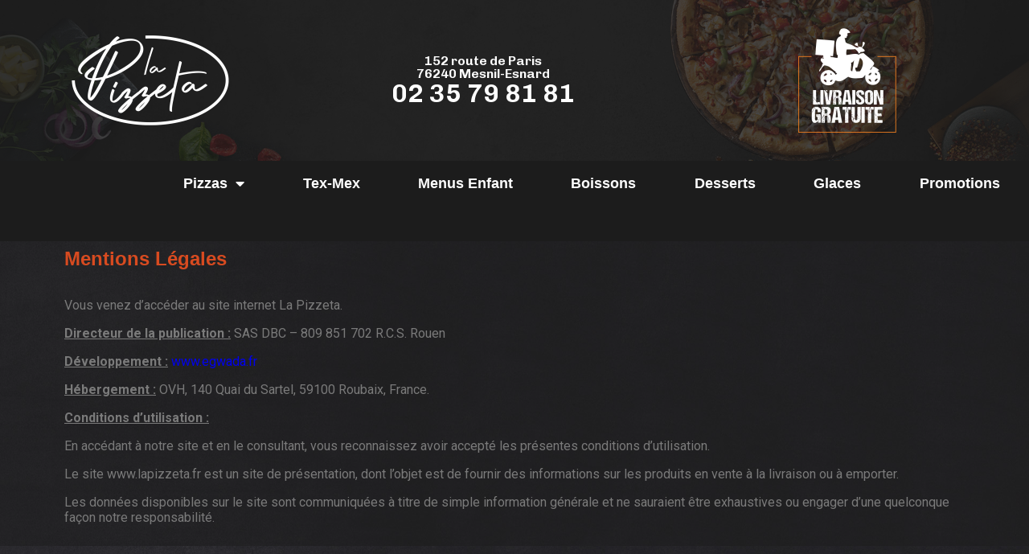

--- FILE ---
content_type: text/html; charset=utf-8
request_url: https://www.lapizzeta.fr/mentions-legales/
body_size: 8166
content:
<!DOCTYPE html>
<html lang="fr-FR">
<head>
	<meta charset="UTF-8">
	<meta name="viewport" content="width=device-width, initial-scale=1.0, viewport-fit=cover">			<title>
			Mentions Legales &#x2d; La Pizzeta &#8211; Mesnil Esnard		</title>
		
<!-- The SEO Framework : par Sybre Waaijer -->
<meta name="robots" content="max-snippet:-1,max-image-preview:standard,max-video-preview:-1">
<meta name="description" content="Vous venez d&rsquo;acc&eacute;der au site internet La Pizzeta. Directeur de la publication : SAS DBC &ndash; 809 851 702 R.C.S. Rouen D&eacute;veloppement : www.egwada.fr H&eacute;bergement&#8230;">
<meta property="og:image" content="/wp-content/uploads/2023/03/cropped-cropped-logowebpizzetaNoir.png">
<meta property="og:image:width" content="512">
<meta property="og:image:height" content="268">
<meta property="og:locale" content="fr_FR">
<meta property="og:type" content="website">
<meta property="og:title" content="Mentions Legales">
<meta property="og:description" content="Vous venez d&rsquo;acc&eacute;der au site internet La Pizzeta. Directeur de la publication : SAS DBC &ndash; 809 851 702 R.C.S. Rouen D&eacute;veloppement : www.egwada.fr H&eacute;bergement : OVH, 140 Quai du Sartel, 59100 Roubaix&#8230;">
<meta property="og:url" content="/mentions-legales/">
<meta property="og:site_name" content="La Pizzeta &#8211; Mesnil Esnard">
<meta name="twitter:card" content="summary_large_image">
<meta name="twitter:title" content="Mentions Legales">
<meta name="twitter:description" content="Vous venez d&rsquo;acc&eacute;der au site internet La Pizzeta. Directeur de la publication : SAS DBC &ndash; 809 851 702 R.C.S. Rouen D&eacute;veloppement : www.egwada.fr H&eacute;bergement : OVH, 140 Quai du Sartel, 59100 Roubaix&#8230;">
<meta name="twitter:image" content="/wp-content/uploads/2023/03/cropped-cropped-logowebpizzetaNoir.png">
<meta name="twitter:image:width" content="512">
<meta name="twitter:image:height" content="268">
<link rel="canonical" href="/mentions-legales/">
<script type="application/ld+json">{"@context":"https://schema.org","@type":"BreadcrumbList","itemListElement":[{"@type":"ListItem","position":1,"item":{"@id":"/","name":"La Pizzeta – Mesnil Esnard"}},{"@type":"ListItem","position":2,"item":{"@id":"/mentions-legales/","name":"Mentions Legales"}}]}</script>
<!-- / The SEO Framework : par Sybre Waaijer | 3.73ms meta | 0.32ms boot -->

<link rel="alternate" type="application/rss+xml" title="La Pizzeta - Mesnil Esnard &raquo; Mentions Legales Flux des commentaires" href="/mentions-legales/feed/">
<link rel="stylesheet" id="wp-block-library-css" href="/wp-includes/css/dist/block-library/style.min.css?ver=5.8.2" type="text/css" media="all">
<link rel="stylesheet" id="egwada_style-css" href="/wp-content/themes/pizzeta/style.css?ver=5.8.2" type="text/css" media="all">
<link rel="stylesheet" id="jet-elements-css" href="/wp-content/plugins/jet-elements/assets/css/jet-elements.css?ver=2.6.0" type="text/css" media="all">
<link rel="stylesheet" id="jet-elements-skin-css" href="/wp-content/plugins/jet-elements/assets/css/jet-elements-skin.css?ver=2.6.0" type="text/css" media="all">
<link rel="stylesheet" id="elementor-icons-css" href="/wp-content/plugins/elementor/assets/lib/eicons/css/elementor-icons.min.css?ver=5.14.0" type="text/css" media="all">
<link rel="stylesheet" id="elementor-frontend-legacy-css" href="/wp-content/plugins/elementor/assets/css/frontend-legacy.min.css?ver=3.5.6" type="text/css" media="all">
<link rel="stylesheet" id="elementor-frontend-css" href="/wp-content/plugins/elementor/assets/css/frontend.min.css?ver=3.5.6" type="text/css" media="all">
<link rel="stylesheet" id="elementor-post-969-css" href="/wp-content/uploads/elementor/css/post-969.css?ver=1665431486" type="text/css" media="all">
<link rel="stylesheet" id="elementor-pro-css" href="/wp-content/plugins/elementor-pro/assets/css/frontend.min.css?ver=3.6.3" type="text/css" media="all">
<link rel="stylesheet" id="font-awesome-5-all-css" href="/wp-content/plugins/elementor/assets/lib/font-awesome/css/all.min.css?ver=3.5.6" type="text/css" media="all">
<link rel="stylesheet" id="font-awesome-4-shim-css" href="/wp-content/plugins/elementor/assets/lib/font-awesome/css/v4-shims.min.css?ver=3.5.6" type="text/css" media="all">
<link rel="stylesheet" id="she-header-style-css" href="/wp-content/plugins/sticky-header-effects-for-elementor/assets/css/she-header-style.css?ver=1.5.3" type="text/css" media="all">
<link rel="stylesheet" id="elementor-global-css" href="/wp-content/uploads/elementor/css/global.css?ver=1665431488" type="text/css" media="all">
<link rel="stylesheet" id="elementor-post-258-css" href="/wp-content/uploads/elementor/css/post-258.css?ver=1665431604" type="text/css" media="all">
<link rel="stylesheet" id="elementor-post-942-css" href="/wp-content/uploads/elementor/css/post-942.css?ver=1677789462" type="text/css" media="all">
<link rel="stylesheet" id="elementor-post-540-css" href="/wp-content/uploads/elementor/css/post-540.css?ver=1677707923" type="text/css" media="all">
<link rel="stylesheet" id="elementor-post-524-css" href="/wp-content/uploads/elementor/css/post-524.css?ver=1665431489" type="text/css" media="all">
<link rel="stylesheet" id="google-fonts-1-css" href="https://fonts.googleapis.com/css?family=Roboto+Slab%3A100%2C100italic%2C200%2C200italic%2C300%2C300italic%2C400%2C400italic%2C500%2C500italic%2C600%2C600italic%2C700%2C700italic%2C800%2C800italic%2C900%2C900italic%7CRoboto%3A100%2C100italic%2C200%2C200italic%2C300%2C300italic%2C400%2C400italic%2C500%2C500italic%2C600%2C600italic%2C700%2C700italic%2C800%2C800italic%2C900%2C900italic%7CChivo%3A100%2C100italic%2C200%2C200italic%2C300%2C300italic%2C400%2C400italic%2C500%2C500italic%2C600%2C600italic%2C700%2C700italic%2C800%2C800italic%2C900%2C900italic&#038;display=auto&#038;ver=5.8.2" type="text/css" media="all">
<link rel="stylesheet" id="elementor-icons-shared-0-css" href="/wp-content/plugins/elementor/assets/lib/font-awesome/css/fontawesome.min.css?ver=5.15.3" type="text/css" media="all">
<link rel="stylesheet" id="elementor-icons-fa-solid-css" href="/wp-content/plugins/elementor/assets/lib/font-awesome/css/solid.min.css?ver=5.15.3" type="text/css" media="all">
<link rel="stylesheet" id="elementor-icons-fa-brands-css" href="/wp-content/plugins/elementor/assets/lib/font-awesome/css/brands.min.css?ver=5.15.3" type="text/css" media="all">
<script type="text/javascript" src="/wp-content/plugins/elementor/assets/lib/font-awesome/js/v4-shims.min.js?ver=3.5.6" id="font-awesome-4-shim-js"></script>
<script type="text/javascript" src="/wp-includes/js/jquery/jquery.min.js?ver=3.6.0" id="jquery-core-js"></script>
<script type="text/javascript" src="/wp-includes/js/jquery/jquery-migrate.min.js?ver=3.3.2" id="jquery-migrate-js"></script>
<script type="text/javascript" src="/wp-content/plugins/sticky-header-effects-for-elementor/assets/js/she-header.js?ver=1.5.3" id="she-header-js"></script>
<link rel="https://api.w.org/" href="/wp-json/">
<link rel="alternate" type="application/json" href="/wp-json/wp/v2/pages/258">
<link rel="EditURI" type="application/rsd+xml" title="RSD" href="/xmlrpc.php?rsd">
<link rel="alternate" type="application/json+oembed" href="/wp-json/oembed/1.0/embed?url=https%3A%2F%2F%2Fmentions-legales%2F">
<link rel="alternate" type="text/xml+oembed" href="/wp-json/oembed/1.0/embed?url=https%3A%2F%2F%2Fmentions-legales%2F#038;format=xml">
<style type="text/css">.recentcomments a{display:inline !important;padding:0 !important;margin:0 !important;}</style>
<link rel="icon" href="/wp-content/uploads/2023/03/cropped-logowebpizzetaNoir-32x32.png" sizes="32x32">
<link rel="icon" href="/wp-content/uploads/2023/03/cropped-logowebpizzetaNoir-192x192.png" sizes="192x192">
<link rel="apple-touch-icon" href="/wp-content/uploads/2023/03/cropped-logowebpizzetaNoir-180x180.png">
<meta name="msapplication-TileImage" content="/wp-content/uploads/2023/03/cropped-logowebpizzetaNoir-270x270.png">
</head>
<body class="page-template-default page page-id-258 elementor-default elementor-template-full-width elementor-kit-969 elementor-page elementor-page-258 elementor-page-524">

		<div data-elementor-type="header" data-elementor-id="942" class="elementor elementor-942 elementor-location-header" data-elementor-settings="[]">
					<div class="elementor-section-wrap">
								<section class="elementor-section elementor-top-section elementor-element elementor-element-7d943c22 elementor-section-content-middle elementor-section-height-min-height elementor-section-full_width elementor-hidden-phone elementor-section-height-default elementor-section-items-middle" data-id="7d943c22" data-element_type="section" id="top" data-settings="{&quot;background_background&quot;:&quot;classic&quot;,&quot;jet_parallax_layout_list&quot;:[{&quot;_id&quot;:&quot;249ae10&quot;,&quot;jet_parallax_layout_image&quot;:{&quot;url&quot;:&quot;&quot;,&quot;id&quot;:&quot;&quot;},&quot;jet_parallax_layout_image_tablet&quot;:{&quot;url&quot;:&quot;&quot;,&quot;id&quot;:&quot;&quot;},&quot;jet_parallax_layout_image_mobile&quot;:{&quot;url&quot;:&quot;&quot;,&quot;id&quot;:&quot;&quot;},&quot;jet_parallax_layout_speed&quot;:{&quot;unit&quot;:&quot;%&quot;,&quot;size&quot;:50,&quot;sizes&quot;:[]},&quot;jet_parallax_layout_type&quot;:&quot;scroll&quot;,&quot;jet_parallax_layout_direction&quot;:null,&quot;jet_parallax_layout_fx_direction&quot;:null,&quot;jet_parallax_layout_z_index&quot;:&quot;&quot;,&quot;jet_parallax_layout_bg_x&quot;:50,&quot;jet_parallax_layout_bg_x_tablet&quot;:&quot;&quot;,&quot;jet_parallax_layout_bg_x_mobile&quot;:&quot;&quot;,&quot;jet_parallax_layout_bg_y&quot;:50,&quot;jet_parallax_layout_bg_y_tablet&quot;:&quot;&quot;,&quot;jet_parallax_layout_bg_y_mobile&quot;:&quot;&quot;,&quot;jet_parallax_layout_bg_size&quot;:&quot;auto&quot;,&quot;jet_parallax_layout_bg_size_tablet&quot;:&quot;&quot;,&quot;jet_parallax_layout_bg_size_mobile&quot;:&quot;&quot;,&quot;jet_parallax_layout_animation_prop&quot;:&quot;transform&quot;,&quot;jet_parallax_layout_on&quot;:[&quot;desktop&quot;,&quot;tablet&quot;]}]}">
							<div class="elementor-background-overlay"></div>
							<div class="elementor-container elementor-column-gap-no">
							<div class="elementor-row">
					<div class="elementor-column elementor-col-50 elementor-top-column elementor-element elementor-element-3030b08e" data-id="3030b08e" data-element_type="column">
			<div class="elementor-column-wrap elementor-element-populated">
							<div class="elementor-widget-wrap">
						<div class="elementor-element elementor-element-16728c9d elementor-widget elementor-widget-image" data-id="16728c9d" data-element_type="widget" data-widget_type="image.default">
				<div class="elementor-widget-container">
								<div class="elementor-image">
													<a href="/">
							<img src="/wp-content/uploads/elementor/thumbs/logowebpizzetaBlanc-q2w5t57sml6s3bcxgxdy055hgyb1j35izv03elc4qo.png" title="logowebpizzetaBlanc" alt="logo la pizzeta">								</a>
														</div>
						</div>
				</div>
				<div class="elementor-element elementor-element-6cbf0aac elementor-widget elementor-widget-wp-widget-text" data-id="6cbf0aac" data-element_type="widget" id="message" data-widget_type="wp-widget-text.default">
				<div class="elementor-widget-container">
						<div class="textwidget">
</div>
				</div>
				</div>
						</div>
					</div>
		</div>
				<div class="elementor-column elementor-col-50 elementor-top-column elementor-element elementor-element-3aab1c54" data-id="3aab1c54" data-element_type="column">
			<div class="elementor-column-wrap elementor-element-populated">
							<div class="elementor-widget-wrap">
						<section class="elementor-section elementor-inner-section elementor-element elementor-element-17f2f93 elementor-section-full_width elementor-section-height-default elementor-section-height-default" data-id="17f2f93" data-element_type="section" data-settings="{&quot;jet_parallax_layout_list&quot;:[{&quot;_id&quot;:&quot;14b0f15&quot;,&quot;jet_parallax_layout_image&quot;:{&quot;url&quot;:&quot;&quot;,&quot;id&quot;:&quot;&quot;},&quot;jet_parallax_layout_image_tablet&quot;:{&quot;url&quot;:&quot;&quot;,&quot;id&quot;:&quot;&quot;},&quot;jet_parallax_layout_image_mobile&quot;:{&quot;url&quot;:&quot;&quot;,&quot;id&quot;:&quot;&quot;},&quot;jet_parallax_layout_speed&quot;:{&quot;unit&quot;:&quot;%&quot;,&quot;size&quot;:50,&quot;sizes&quot;:[]},&quot;jet_parallax_layout_type&quot;:&quot;scroll&quot;,&quot;jet_parallax_layout_direction&quot;:null,&quot;jet_parallax_layout_fx_direction&quot;:null,&quot;jet_parallax_layout_z_index&quot;:&quot;&quot;,&quot;jet_parallax_layout_bg_x&quot;:50,&quot;jet_parallax_layout_bg_x_tablet&quot;:&quot;&quot;,&quot;jet_parallax_layout_bg_x_mobile&quot;:&quot;&quot;,&quot;jet_parallax_layout_bg_y&quot;:50,&quot;jet_parallax_layout_bg_y_tablet&quot;:&quot;&quot;,&quot;jet_parallax_layout_bg_y_mobile&quot;:&quot;&quot;,&quot;jet_parallax_layout_bg_size&quot;:&quot;auto&quot;,&quot;jet_parallax_layout_bg_size_tablet&quot;:&quot;&quot;,&quot;jet_parallax_layout_bg_size_mobile&quot;:&quot;&quot;,&quot;jet_parallax_layout_animation_prop&quot;:&quot;transform&quot;,&quot;jet_parallax_layout_on&quot;:[&quot;desktop&quot;,&quot;tablet&quot;]}]}">
						<div class="elementor-container elementor-column-gap-default">
							<div class="elementor-row">
					<div class="elementor-column elementor-col-50 elementor-inner-column elementor-element elementor-element-4c2ae122" data-id="4c2ae122" data-element_type="column">
			<div class="elementor-column-wrap elementor-element-populated">
							<div class="elementor-widget-wrap">
						<div class="elementor-element elementor-element-15797733 elementor-widget elementor-widget-heading" data-id="15797733" data-element_type="widget" data-widget_type="heading.default">
				<div class="elementor-widget-container">
			<div class="elementor-heading-title elementor-size-default">152 route de Paris<br>
76240 Mesnil-Esnard</div>		</div>
				</div>
				<div class="elementor-element elementor-element-44c334df elementor-widget elementor-widget-heading" data-id="44c334df" data-element_type="widget" data-widget_type="heading.default">
				<div class="elementor-widget-container">
			<div class="elementor-heading-title elementor-size-default">02 35 79 81 81</div>		</div>
				</div>
						</div>
					</div>
		</div>
				<div class="elementor-column elementor-col-50 elementor-inner-column elementor-element elementor-element-116545f9" data-id="116545f9" data-element_type="column">
			<div class="elementor-column-wrap elementor-element-populated">
							<div class="elementor-widget-wrap">
						<div class="elementor-element elementor-element-6277938f elementor-widget elementor-widget-image" data-id="6277938f" data-element_type="widget" data-widget_type="image.default">
				<div class="elementor-widget-container">
								<div class="elementor-image">
												<img src="/wp-content/uploads/elementor/thumbs/livraison_gratuite-pw0uicvzoh4h863xwdq19w0jjndv4usqseyh7eh2bk.png" title="livraison_gratuite" alt="livraison_gratuite">														</div>
						</div>
				</div>
						</div>
					</div>
		</div>
								</div>
					</div>
		</section>
						</div>
					</div>
		</div>
								</div>
					</div>
		</section>
				<section class="elementor-section elementor-top-section elementor-element elementor-element-4e1d8047 elementor-section-full_width elementor-section-height-default elementor-section-height-default" data-id="4e1d8047" data-element_type="section" id="menu" data-settings="{&quot;background_background&quot;:&quot;classic&quot;,&quot;sticky&quot;:&quot;top&quot;,&quot;jet_parallax_layout_list&quot;:[{&quot;_id&quot;:&quot;5f77e22&quot;,&quot;jet_parallax_layout_image&quot;:{&quot;url&quot;:&quot;&quot;,&quot;id&quot;:&quot;&quot;},&quot;jet_parallax_layout_image_tablet&quot;:{&quot;url&quot;:&quot;&quot;,&quot;id&quot;:&quot;&quot;},&quot;jet_parallax_layout_image_mobile&quot;:{&quot;url&quot;:&quot;&quot;,&quot;id&quot;:&quot;&quot;},&quot;jet_parallax_layout_speed&quot;:{&quot;unit&quot;:&quot;%&quot;,&quot;size&quot;:50,&quot;sizes&quot;:[]},&quot;jet_parallax_layout_type&quot;:&quot;scroll&quot;,&quot;jet_parallax_layout_direction&quot;:null,&quot;jet_parallax_layout_fx_direction&quot;:null,&quot;jet_parallax_layout_z_index&quot;:&quot;&quot;,&quot;jet_parallax_layout_bg_x&quot;:50,&quot;jet_parallax_layout_bg_x_tablet&quot;:&quot;&quot;,&quot;jet_parallax_layout_bg_x_mobile&quot;:&quot;&quot;,&quot;jet_parallax_layout_bg_y&quot;:50,&quot;jet_parallax_layout_bg_y_tablet&quot;:&quot;&quot;,&quot;jet_parallax_layout_bg_y_mobile&quot;:&quot;&quot;,&quot;jet_parallax_layout_bg_size&quot;:&quot;auto&quot;,&quot;jet_parallax_layout_bg_size_tablet&quot;:&quot;&quot;,&quot;jet_parallax_layout_bg_size_mobile&quot;:&quot;&quot;,&quot;jet_parallax_layout_animation_prop&quot;:&quot;transform&quot;,&quot;jet_parallax_layout_on&quot;:[&quot;desktop&quot;,&quot;tablet&quot;]}],&quot;sticky_on&quot;:[&quot;desktop&quot;,&quot;tablet&quot;,&quot;mobile&quot;],&quot;sticky_offset&quot;:0,&quot;sticky_effects_offset&quot;:0}">
						<div class="elementor-container elementor-column-gap-no">
							<div class="elementor-row">
					<div class="elementor-column elementor-col-50 elementor-top-column elementor-element elementor-element-e06cb13 logomenu" data-id="e06cb13" data-element_type="column">
			<div class="elementor-column-wrap elementor-element-populated">
							<div class="elementor-widget-wrap">
						<div class="elementor-element elementor-element-77848362 logopetit elementor-widget-mobile__width-auto elementor-widget elementor-widget-image" data-id="77848362" data-element_type="widget" data-widget_type="image.default">
				<div class="elementor-widget-container">
								<div class="elementor-image">
													<a href="/">
							<img src="/wp-content/uploads/elementor/thumbs/logowebpizzetaBlanc-q2w5t57tufxibjhsvm7qiwhtcr62d6fp373rh48hyg.png" title="logowebpizzetaBlanc" alt="logo la pizzeta">								</a>
														</div>
						</div>
				</div>
				<div class="elementor-element elementor-element-3c4de29a stickyadr elementor-widget-mobile__width-auto elementor-hidden-desktop elementor-hidden-tablet elementor-widget elementor-widget-text-editor" data-id="3c4de29a" data-element_type="widget" data-widget_type="text-editor.default">
				<div class="elementor-widget-container">
								<div class="elementor-text-editor elementor-clearfix">
				<p>152 route de Paris<br>76240 Mesnil-Esnard<br><strong>02 35 79 81 81</strong></p>					</div>
						</div>
				</div>
						</div>
					</div>
		</div>
				<div class="elementor-column elementor-col-50 elementor-top-column elementor-element elementor-element-624b4081" data-id="624b4081" data-element_type="column">
			<div class="elementor-column-wrap elementor-element-populated">
							<div class="elementor-widget-wrap">
						<div class="elementor-element elementor-element-54e23e1f elementor-nav-menu__align-justify elementor-nav-menu--dropdown-mobile elementor-nav-menu__text-align-center elementor-nav-menu--stretch elementor-nav-menu--toggle elementor-nav-menu--burger elementor-widget elementor-widget-nav-menu" data-id="54e23e1f" data-element_type="widget" data-settings="{&quot;full_width&quot;:&quot;stretch&quot;,&quot;layout&quot;:&quot;horizontal&quot;,&quot;submenu_icon&quot;:{&quot;value&quot;:&quot;&lt;i class=\&quot;fas fa-caret-down\&quot;&gt;&lt;\/i&gt;&quot;,&quot;library&quot;:&quot;fa-solid&quot;},&quot;toggle&quot;:&quot;burger&quot;}" data-widget_type="nav-menu.default">
				<div class="elementor-widget-container">
						<nav migration_allowed="1" migrated="0" role="navigation" class="elementor-nav-menu--main elementor-nav-menu__container elementor-nav-menu--layout-horizontal e--pointer-background e--animation-sweep-right">
				<ul id="menu-1-54e23e1f" class="elementor-nav-menu">
<li class="menu-item menu-item-type-post_type menu-item-object-page menu-item-has-children menu-item-660">
<a href="/pizzas-viandes/" class="elementor-item">Pizzas</a>
<ul class="sub-menu elementor-nav-menu--dropdown">
	<li class="menu-item menu-item-type-post_type menu-item-object-page menu-item-663"><a href="/pizzas-viandes/" class="elementor-sub-item">Viandes et Charcuteries</a></li>
	<li class="menu-item menu-item-type-post_type menu-item-object-page menu-item-711"><a href="/la-ronde-des-fromages/" class="elementor-sub-item">La ronde des fromages</a></li>
	<li class="menu-item menu-item-type-post_type menu-item-object-page menu-item-710"><a href="/retour-de-peche/" class="elementor-sub-item">Retour de pêche</a></li>
</ul>
</li>
<li class="menu-item menu-item-type-post_type menu-item-object-page menu-item-744"><a href="/tex-mex/" class="elementor-item">Tex-Mex</a></li>
<li class="menu-item menu-item-type-post_type menu-item-object-page menu-item-817"><a href="/menu/" class="elementor-item">Menus Enfant</a></li>
<li class="menu-item menu-item-type-post_type menu-item-object-page menu-item-805"><a href="/boissons/" class="elementor-item">Boissons</a></li>
<li class="menu-item menu-item-type-post_type menu-item-object-page menu-item-804"><a href="/desserts/" class="elementor-item">Desserts</a></li>
<li class="menu-item menu-item-type-post_type menu-item-object-page menu-item-803"><a href="/glaces/" class="elementor-item">Glaces</a></li>
<li class="menu-item menu-item-type-post_type menu-item-object-page menu-item-821"><a href="/promotions/" class="elementor-item">Promotions</a></li>
</ul>			</nav>
					<div class="elementor-menu-toggle" role="button" tabindex="0" aria-label="Menu Toggle" aria-expanded="false">
			<i aria-hidden="true" role="presentation" class="elementor-menu-toggle__icon--open eicon-menu-bar"></i><i aria-hidden="true" role="presentation" class="elementor-menu-toggle__icon--close eicon-close"></i>			<span class="elementor-screen-only">Menu</span>
		</div>
			<nav class="elementor-nav-menu--dropdown elementor-nav-menu__container" role="navigation" aria-hidden="true">
				<ul id="menu-2-54e23e1f" class="elementor-nav-menu">
<li class="menu-item menu-item-type-post_type menu-item-object-page menu-item-has-children menu-item-660">
<a href="/pizzas-viandes/" class="elementor-item" tabindex="-1">Pizzas</a>
<ul class="sub-menu elementor-nav-menu--dropdown">
	<li class="menu-item menu-item-type-post_type menu-item-object-page menu-item-663"><a href="/pizzas-viandes/" class="elementor-sub-item" tabindex="-1">Viandes et Charcuteries</a></li>
	<li class="menu-item menu-item-type-post_type menu-item-object-page menu-item-711"><a href="/la-ronde-des-fromages/" class="elementor-sub-item" tabindex="-1">La ronde des fromages</a></li>
	<li class="menu-item menu-item-type-post_type menu-item-object-page menu-item-710"><a href="/retour-de-peche/" class="elementor-sub-item" tabindex="-1">Retour de pêche</a></li>
</ul>
</li>
<li class="menu-item menu-item-type-post_type menu-item-object-page menu-item-744"><a href="/tex-mex/" class="elementor-item" tabindex="-1">Tex-Mex</a></li>
<li class="menu-item menu-item-type-post_type menu-item-object-page menu-item-817"><a href="/menu/" class="elementor-item" tabindex="-1">Menus Enfant</a></li>
<li class="menu-item menu-item-type-post_type menu-item-object-page menu-item-805"><a href="/boissons/" class="elementor-item" tabindex="-1">Boissons</a></li>
<li class="menu-item menu-item-type-post_type menu-item-object-page menu-item-804"><a href="/desserts/" class="elementor-item" tabindex="-1">Desserts</a></li>
<li class="menu-item menu-item-type-post_type menu-item-object-page menu-item-803"><a href="/glaces/" class="elementor-item" tabindex="-1">Glaces</a></li>
<li class="menu-item menu-item-type-post_type menu-item-object-page menu-item-821"><a href="/promotions/" class="elementor-item" tabindex="-1">Promotions</a></li>
</ul>			</nav>
				</div>
				</div>
						</div>
					</div>
		</div>
								</div>
					</div>
		</section>
							</div>
				</div>
				<div data-elementor-type="single" data-elementor-id="524" class="elementor elementor-524 elementor-location-single post-258 page type-page status-publish hentry" data-elementor-settings="[]">
					<div class="elementor-section-wrap">
								<section class="elementor-section elementor-top-section elementor-element elementor-element-4e40f8ea elementor-section-full_width elementor-section-height-default elementor-section-height-default" data-id="4e40f8ea" data-element_type="section" data-settings="{&quot;background_background&quot;:&quot;classic&quot;,&quot;jet_parallax_layout_list&quot;:[{&quot;jet_parallax_layout_image&quot;:{&quot;url&quot;:&quot;&quot;,&quot;id&quot;:&quot;&quot;},&quot;_id&quot;:&quot;b57b64e&quot;,&quot;jet_parallax_layout_image_tablet&quot;:{&quot;url&quot;:&quot;&quot;,&quot;id&quot;:&quot;&quot;},&quot;jet_parallax_layout_image_mobile&quot;:{&quot;url&quot;:&quot;&quot;,&quot;id&quot;:&quot;&quot;},&quot;jet_parallax_layout_speed&quot;:{&quot;unit&quot;:&quot;%&quot;,&quot;size&quot;:50,&quot;sizes&quot;:[]},&quot;jet_parallax_layout_type&quot;:&quot;scroll&quot;,&quot;jet_parallax_layout_z_index&quot;:&quot;&quot;,&quot;jet_parallax_layout_bg_x&quot;:50,&quot;jet_parallax_layout_bg_y&quot;:50,&quot;jet_parallax_layout_bg_size&quot;:&quot;auto&quot;,&quot;jet_parallax_layout_animation_prop&quot;:&quot;transform&quot;,&quot;jet_parallax_layout_on&quot;:[&quot;desktop&quot;,&quot;tablet&quot;],&quot;jet_parallax_layout_direction&quot;:null,&quot;jet_parallax_layout_fx_direction&quot;:null,&quot;jet_parallax_layout_bg_x_tablet&quot;:&quot;&quot;,&quot;jet_parallax_layout_bg_x_mobile&quot;:&quot;&quot;,&quot;jet_parallax_layout_bg_y_tablet&quot;:&quot;&quot;,&quot;jet_parallax_layout_bg_y_mobile&quot;:&quot;&quot;,&quot;jet_parallax_layout_bg_size_tablet&quot;:&quot;&quot;,&quot;jet_parallax_layout_bg_size_mobile&quot;:&quot;&quot;}]}">
							<div class="elementor-background-overlay"></div>
							<div class="elementor-container elementor-column-gap-no">
							<div class="elementor-row">
					<div class="elementor-column elementor-col-100 elementor-top-column elementor-element elementor-element-345adca3" data-id="345adca3" data-element_type="column">
			<div class="elementor-column-wrap elementor-element-populated">
							<div class="elementor-widget-wrap">
						<div class="elementor-element elementor-element-2670f5d elementor-widget elementor-widget-theme-post-content" data-id="2670f5d" data-element_type="widget" data-widget_type="theme-post-content.default">
				<div class="elementor-widget-container">
			<style>.elementor-258 .elementor-element.elementor-element-696c0687 .elementor-repeater-item-b40a9f4.jet-parallax-section__layout .jet-parallax-section__image{background-size:auto;}.elementor-258 .elementor-element.elementor-element-53899da .elementor-heading-title{color:#d84b20;}</style>		<div data-elementor-type="wp-post" data-elementor-id="258" class="elementor elementor-258" data-elementor-settings="[]">
						<div class="elementor-inner">
							<div class="elementor-section-wrap">
							<section class="elementor-section elementor-top-section elementor-element elementor-element-696c0687 elementor-section-boxed elementor-section-height-default elementor-section-height-default" data-id="696c0687" data-element_type="section" data-settings="{&quot;jet_parallax_layout_list&quot;:[{&quot;jet_parallax_layout_image&quot;:{&quot;url&quot;:&quot;&quot;,&quot;id&quot;:&quot;&quot;},&quot;_id&quot;:&quot;b40a9f4&quot;,&quot;jet_parallax_layout_image_tablet&quot;:{&quot;url&quot;:&quot;&quot;,&quot;id&quot;:&quot;&quot;},&quot;jet_parallax_layout_image_mobile&quot;:{&quot;url&quot;:&quot;&quot;,&quot;id&quot;:&quot;&quot;},&quot;jet_parallax_layout_speed&quot;:{&quot;unit&quot;:&quot;%&quot;,&quot;size&quot;:50,&quot;sizes&quot;:[]},&quot;jet_parallax_layout_type&quot;:&quot;scroll&quot;,&quot;jet_parallax_layout_z_index&quot;:&quot;&quot;,&quot;jet_parallax_layout_bg_x&quot;:50,&quot;jet_parallax_layout_bg_y&quot;:50,&quot;jet_parallax_layout_bg_size&quot;:&quot;auto&quot;,&quot;jet_parallax_layout_animation_prop&quot;:&quot;transform&quot;,&quot;jet_parallax_layout_on&quot;:[&quot;desktop&quot;,&quot;tablet&quot;],&quot;jet_parallax_layout_direction&quot;:null,&quot;jet_parallax_layout_fx_direction&quot;:null,&quot;jet_parallax_layout_bg_x_tablet&quot;:&quot;&quot;,&quot;jet_parallax_layout_bg_x_mobile&quot;:&quot;&quot;,&quot;jet_parallax_layout_bg_y_tablet&quot;:&quot;&quot;,&quot;jet_parallax_layout_bg_y_mobile&quot;:&quot;&quot;,&quot;jet_parallax_layout_bg_size_tablet&quot;:&quot;&quot;,&quot;jet_parallax_layout_bg_size_mobile&quot;:&quot;&quot;}]}">
						<div class="elementor-container elementor-column-gap-default">
							<div class="elementor-row">
					<div class="elementor-column elementor-col-100 elementor-top-column elementor-element elementor-element-29f99ac3" data-id="29f99ac3" data-element_type="column">
			<div class="elementor-column-wrap elementor-element-populated">
							<div class="elementor-widget-wrap">
						<div class="elementor-element elementor-element-53899da elementor-widget elementor-widget-heading" data-id="53899da" data-element_type="widget" data-widget_type="heading.default">
				<div class="elementor-widget-container">
			<h2 class="elementor-heading-title elementor-size-default">Mentions Légales</h2>		</div>
				</div>
				<div class="elementor-element elementor-element-23d175e7 elementor-widget elementor-widget-text-editor" data-id="23d175e7" data-element_type="widget" data-widget_type="text-editor.default">
				<div class="elementor-widget-container">
								<div class="elementor-text-editor elementor-clearfix">
				<p>Vous venez d’accéder au site internet La Pizzeta.</p>
<p><strong><span style="text-decoration: underline;">Directeur de la publication :</span></strong> SAS DBC &#8211; 809 851 702 R.C.S. Rouen</p>
<p><strong><span style="text-decoration: underline;">Développement :</span></strong> <a title="Rendez vous sur le site de eGwada" href="https://www.egwada.fr/">www.egwada.fr</a></p>
<p><strong><span style="text-decoration: underline;">Hébergement :</span></strong> OVH, 140 Quai du Sartel, 59100 Roubaix, France.</p>
<p><strong><span style="text-decoration: underline;">Conditions d’utilisation :</span></strong></p>
<p>En accédant à notre site et en le consultant, vous reconnaissez avoir accepté les présentes conditions d’utilisation.</p>
<p>Le site www.lapizzeta.fr est un site de présentation, dont l’objet est de fournir des informations sur les produits en vente à la livraison ou à emporter.</p>
<p>Les données disponibles sur le site sont communiquées à titre de simple information générale et ne sauraient être exhaustives ou engager d’une quelconque façon notre responsabilité.</p>					</div>
						</div>
				</div>
						</div>
					</div>
		</div>
								</div>
					</div>
		</section>
						</div>
						</div>
					</div>
				</div>
				</div>
						</div>
					</div>
		</div>
								</div>
					</div>
		</section>
							</div>
				</div>
				<div data-elementor-type="footer" data-elementor-id="540" class="elementor elementor-540 elementor-location-footer" data-elementor-settings="[]">
					<div class="elementor-section-wrap">
								<section class="elementor-section elementor-top-section elementor-element elementor-element-606bdbda elementor-section-full_width elementor-section-height-default elementor-section-height-default" data-id="606bdbda" data-element_type="section" id="footer" data-settings="{&quot;background_background&quot;:&quot;classic&quot;,&quot;jet_parallax_layout_list&quot;:[{&quot;_id&quot;:&quot;be89c2a&quot;,&quot;jet_parallax_layout_image&quot;:{&quot;url&quot;:&quot;&quot;,&quot;id&quot;:&quot;&quot;},&quot;jet_parallax_layout_image_tablet&quot;:{&quot;url&quot;:&quot;&quot;,&quot;id&quot;:&quot;&quot;},&quot;jet_parallax_layout_image_mobile&quot;:{&quot;url&quot;:&quot;&quot;,&quot;id&quot;:&quot;&quot;},&quot;jet_parallax_layout_speed&quot;:{&quot;unit&quot;:&quot;%&quot;,&quot;size&quot;:50,&quot;sizes&quot;:[]},&quot;jet_parallax_layout_type&quot;:&quot;scroll&quot;,&quot;jet_parallax_layout_direction&quot;:null,&quot;jet_parallax_layout_fx_direction&quot;:null,&quot;jet_parallax_layout_z_index&quot;:&quot;&quot;,&quot;jet_parallax_layout_bg_x&quot;:50,&quot;jet_parallax_layout_bg_x_tablet&quot;:&quot;&quot;,&quot;jet_parallax_layout_bg_x_mobile&quot;:&quot;&quot;,&quot;jet_parallax_layout_bg_y&quot;:50,&quot;jet_parallax_layout_bg_y_tablet&quot;:&quot;&quot;,&quot;jet_parallax_layout_bg_y_mobile&quot;:&quot;&quot;,&quot;jet_parallax_layout_bg_size&quot;:&quot;auto&quot;,&quot;jet_parallax_layout_bg_size_tablet&quot;:&quot;&quot;,&quot;jet_parallax_layout_bg_size_mobile&quot;:&quot;&quot;,&quot;jet_parallax_layout_animation_prop&quot;:&quot;transform&quot;,&quot;jet_parallax_layout_on&quot;:[&quot;desktop&quot;,&quot;tablet&quot;]}]}">
							<div class="elementor-background-overlay"></div>
							<div class="elementor-container elementor-column-gap-extended">
							<div class="elementor-row">
					<div class="elementor-column elementor-col-100 elementor-top-column elementor-element elementor-element-7a37ce0a" data-id="7a37ce0a" data-element_type="column">
			<div class="elementor-column-wrap elementor-element-populated">
							<div class="elementor-widget-wrap">
						<section class="elementor-section elementor-inner-section elementor-element elementor-element-048cd2b elementor-section-boxed elementor-section-height-default elementor-section-height-default" data-id="048cd2b" data-element_type="section" data-settings="{&quot;jet_parallax_layout_list&quot;:[{&quot;jet_parallax_layout_image&quot;:{&quot;url&quot;:&quot;&quot;,&quot;id&quot;:&quot;&quot;},&quot;_id&quot;:&quot;a92e583&quot;,&quot;jet_parallax_layout_image_tablet&quot;:{&quot;url&quot;:&quot;&quot;,&quot;id&quot;:&quot;&quot;},&quot;jet_parallax_layout_image_mobile&quot;:{&quot;url&quot;:&quot;&quot;,&quot;id&quot;:&quot;&quot;},&quot;jet_parallax_layout_speed&quot;:{&quot;unit&quot;:&quot;%&quot;,&quot;size&quot;:50,&quot;sizes&quot;:[]},&quot;jet_parallax_layout_type&quot;:&quot;scroll&quot;,&quot;jet_parallax_layout_direction&quot;:null,&quot;jet_parallax_layout_fx_direction&quot;:null,&quot;jet_parallax_layout_z_index&quot;:&quot;&quot;,&quot;jet_parallax_layout_bg_x&quot;:50,&quot;jet_parallax_layout_bg_x_tablet&quot;:&quot;&quot;,&quot;jet_parallax_layout_bg_x_mobile&quot;:&quot;&quot;,&quot;jet_parallax_layout_bg_y&quot;:50,&quot;jet_parallax_layout_bg_y_tablet&quot;:&quot;&quot;,&quot;jet_parallax_layout_bg_y_mobile&quot;:&quot;&quot;,&quot;jet_parallax_layout_bg_size&quot;:&quot;auto&quot;,&quot;jet_parallax_layout_bg_size_tablet&quot;:&quot;&quot;,&quot;jet_parallax_layout_bg_size_mobile&quot;:&quot;&quot;,&quot;jet_parallax_layout_animation_prop&quot;:&quot;transform&quot;,&quot;jet_parallax_layout_on&quot;:[&quot;desktop&quot;,&quot;tablet&quot;]}]}">
						<div class="elementor-container elementor-column-gap-default">
							<div class="elementor-row">
					<div class="elementor-column elementor-col-50 elementor-inner-column elementor-element elementor-element-d8c2840" data-id="d8c2840" data-element_type="column">
			<div class="elementor-column-wrap elementor-element-populated">
							<div class="elementor-widget-wrap">
						<div class="elementor-element elementor-element-47cccd2 elementor-widget elementor-widget-heading" data-id="47cccd2" data-element_type="widget" data-widget_type="heading.default">
				<div class="elementor-widget-container">
			<h4 class="elementor-heading-title elementor-size-default">La Pizzeta</h4>		</div>
				</div>
				<div class="elementor-element elementor-element-26644c86 elementor-widget elementor-widget-text-editor" data-id="26644c86" data-element_type="widget" data-widget_type="text-editor.default">
				<div class="elementor-widget-container">
								<div class="elementor-text-editor elementor-clearfix">
				<p><span style="color: #ffffff;">Livraison gratuite pour minimum 15€ de commande de pizza :</span><br><a href="/pizzas-viandes/?v=Le+Mesnil-Esnard">Le Mesnil-Esnard</a> / <a href="/pizzas-viandes/?v=Bonsecours">Bonsecours</a> / <a href="/pizzas-viandes/?v=Franqueville-Saint-Pierre">Franqueville-Saint-Pierre</a></p>
<p><span style="color: #ffffff;">Livraison gratuite pour minimum 20€ de commande de pizza :</span></p>
<p><a href="/pizzas-viandes/?v=Amfreville-la-mi-Voie">Amfreville-la-mi-Voie</a> / <a href="/pizzas-viandes/?v=Boos">Boos</a> / <a href="/pizzas-viandes/?v=Belbeuf">Belbeuf</a> / <a href="/pizzas-viandes/?v=Saint-L%C3%A9ger-du-Bourg-Denis">Saint-Léger-du-Bourg-Denis</a></p>					</div>
						</div>
				</div>
						</div>
					</div>
		</div>
				<div class="elementor-column elementor-col-50 elementor-inner-column elementor-element elementor-element-49ed9db" data-id="49ed9db" data-element_type="column">
			<div class="elementor-column-wrap elementor-element-populated">
							<div class="elementor-widget-wrap">
						<div class="elementor-element elementor-element-1e93434 elementor-widget elementor-widget-image" data-id="1e93434" data-element_type="widget" data-widget_type="image.default">
				<div class="elementor-widget-container">
								<div class="elementor-image">
												<img src="/wp-content/uploads/elementor/thumbs/logowebpizzetaBlanc-q2w5t57sml6s3bcxgxdy055hgyb1j35izv03elc4qo.png" title="logowebpizzetaBlanc" alt="logo la pizzeta">														</div>
						</div>
				</div>
				<div class="elementor-element elementor-element-04e2300 elementor-widget elementor-widget-image" data-id="04e2300" data-element_type="widget" data-widget_type="image.default">
				<div class="elementor-widget-container">
								<div class="elementor-image">
												<img width="567" height="567" src="/wp-content/uploads/2019/10/livraison_gratuite.png" class="attachment-full size-full" alt="" srcset="/wp-content/uploads/2019/10/livraison_gratuite.png 567w, /wp-content/uploads/2019/10/livraison_gratuite-300x300.png 300w" sizes="(max-width: 567px) 100vw, 567px">														</div>
						</div>
				</div>
						</div>
					</div>
		</div>
								</div>
					</div>
		</section>
				<section class="elementor-section elementor-inner-section elementor-element elementor-element-6a30f6a elementor-section-full_width elementor-section-content-middle elementor-section-height-default elementor-section-height-default" data-id="6a30f6a" data-element_type="section" data-settings="{&quot;jet_parallax_layout_list&quot;:[{&quot;jet_parallax_layout_image&quot;:{&quot;url&quot;:&quot;&quot;,&quot;id&quot;:&quot;&quot;},&quot;_id&quot;:&quot;dea4749&quot;,&quot;jet_parallax_layout_image_tablet&quot;:{&quot;url&quot;:&quot;&quot;,&quot;id&quot;:&quot;&quot;},&quot;jet_parallax_layout_image_mobile&quot;:{&quot;url&quot;:&quot;&quot;,&quot;id&quot;:&quot;&quot;},&quot;jet_parallax_layout_speed&quot;:{&quot;unit&quot;:&quot;%&quot;,&quot;size&quot;:50,&quot;sizes&quot;:[]},&quot;jet_parallax_layout_type&quot;:&quot;scroll&quot;,&quot;jet_parallax_layout_direction&quot;:null,&quot;jet_parallax_layout_fx_direction&quot;:null,&quot;jet_parallax_layout_z_index&quot;:&quot;&quot;,&quot;jet_parallax_layout_bg_x&quot;:50,&quot;jet_parallax_layout_bg_x_tablet&quot;:&quot;&quot;,&quot;jet_parallax_layout_bg_x_mobile&quot;:&quot;&quot;,&quot;jet_parallax_layout_bg_y&quot;:50,&quot;jet_parallax_layout_bg_y_tablet&quot;:&quot;&quot;,&quot;jet_parallax_layout_bg_y_mobile&quot;:&quot;&quot;,&quot;jet_parallax_layout_bg_size&quot;:&quot;auto&quot;,&quot;jet_parallax_layout_bg_size_tablet&quot;:&quot;&quot;,&quot;jet_parallax_layout_bg_size_mobile&quot;:&quot;&quot;,&quot;jet_parallax_layout_animation_prop&quot;:&quot;transform&quot;,&quot;jet_parallax_layout_on&quot;:[&quot;desktop&quot;,&quot;tablet&quot;]}]}">
						<div class="elementor-container elementor-column-gap-no">
							<div class="elementor-row">
					<div class="elementor-column elementor-col-33 elementor-inner-column elementor-element elementor-element-67d4715" data-id="67d4715" data-element_type="column">
			<div class="elementor-column-wrap elementor-element-populated">
							<div class="elementor-widget-wrap">
						<div class="elementor-element elementor-element-d728984 mentions elementor-widget elementor-widget-html" data-id="d728984" data-element_type="widget" data-widget_type="html.default">
				<div class="elementor-widget-container">
			<a href="/mentions-legales/" title="mentions légales">Mentions légales</a>		</div>
				</div>
						</div>
					</div>
		</div>
				<div class="elementor-column elementor-col-33 elementor-inner-column elementor-element elementor-element-1be8bd2" data-id="1be8bd2" data-element_type="column">
			<div class="elementor-column-wrap elementor-element-populated">
							<div class="elementor-widget-wrap">
						<div class="elementor-element elementor-element-635b1ed8 elementor-shape-circle e-grid-align-left e-grid-align-mobile-center elementor-grid-0 elementor-widget elementor-widget-social-icons" data-id="635b1ed8" data-element_type="widget" data-widget_type="social-icons.default">
				<div class="elementor-widget-container">
					<div class="elementor-social-icons-wrapper elementor-grid">
							<span class="elementor-grid-item">
					<a class="elementor-icon elementor-social-icon elementor-social-icon-facebook elementor-animation-grow elementor-repeater-item-4cd9d92" href="https://www.facebook.com/www.lapizzeta.fr" target="_blank">
						<span class="elementor-screen-only">Facebook</span>
													<i class="fa fa-facebook"></i>
											</a>
				</span>
					</div>
				</div>
				</div>
						</div>
					</div>
		</div>
				<div class="elementor-column elementor-col-33 elementor-inner-column elementor-element elementor-element-6858318" data-id="6858318" data-element_type="column">
			<div class="elementor-column-wrap elementor-element-populated">
							<div class="elementor-widget-wrap">
						<div class="elementor-element elementor-element-08fd39e elementor-widget elementor-widget-html" data-id="08fd39e" data-element_type="widget" data-widget_type="html.default">
				<div class="elementor-widget-container">
			<iframe src="//www.facebook.com/plugins/like.php?href=http%3A%2F%2Fwww.lapizzeta.fr&amp;send=false&amp;layout=button_count&amp;width=50&amp;show_faces=false&amp;font&amp;colorscheme=light&amp;action=like&amp;height=21" scrolling="no" frameborder="0" style="border-bottom: medium none; border-left: medium none; width: 100px; height: 21px; vertical-align:text-bottom; overflow: hidden; border-top: medium none; border-right: medium none" allowtransparency="true"></iframe>		</div>
				</div>
						</div>
					</div>
		</div>
								</div>
					</div>
		</section>
						</div>
					</div>
		</div>
								</div>
					</div>
		</section>
				<section class="elementor-section elementor-top-section elementor-element elementor-element-5e4c93d8 elementor-section-content-middle elementor-section-full_width elementor-section-height-default elementor-section-height-default" data-id="5e4c93d8" data-element_type="section" data-settings="{&quot;background_background&quot;:&quot;classic&quot;,&quot;jet_parallax_layout_list&quot;:[{&quot;_id&quot;:&quot;8f99023&quot;,&quot;jet_parallax_layout_image&quot;:{&quot;url&quot;:&quot;&quot;,&quot;id&quot;:&quot;&quot;},&quot;jet_parallax_layout_image_tablet&quot;:{&quot;url&quot;:&quot;&quot;,&quot;id&quot;:&quot;&quot;},&quot;jet_parallax_layout_image_mobile&quot;:{&quot;url&quot;:&quot;&quot;,&quot;id&quot;:&quot;&quot;},&quot;jet_parallax_layout_speed&quot;:{&quot;unit&quot;:&quot;%&quot;,&quot;size&quot;:50,&quot;sizes&quot;:[]},&quot;jet_parallax_layout_type&quot;:&quot;scroll&quot;,&quot;jet_parallax_layout_direction&quot;:null,&quot;jet_parallax_layout_fx_direction&quot;:null,&quot;jet_parallax_layout_z_index&quot;:&quot;&quot;,&quot;jet_parallax_layout_bg_x&quot;:50,&quot;jet_parallax_layout_bg_x_tablet&quot;:&quot;&quot;,&quot;jet_parallax_layout_bg_x_mobile&quot;:&quot;&quot;,&quot;jet_parallax_layout_bg_y&quot;:50,&quot;jet_parallax_layout_bg_y_tablet&quot;:&quot;&quot;,&quot;jet_parallax_layout_bg_y_mobile&quot;:&quot;&quot;,&quot;jet_parallax_layout_bg_size&quot;:&quot;auto&quot;,&quot;jet_parallax_layout_bg_size_tablet&quot;:&quot;&quot;,&quot;jet_parallax_layout_bg_size_mobile&quot;:&quot;&quot;,&quot;jet_parallax_layout_animation_prop&quot;:&quot;transform&quot;,&quot;jet_parallax_layout_on&quot;:[&quot;desktop&quot;,&quot;tablet&quot;]}],&quot;animation&quot;:&quot;none&quot;}">
						<div class="elementor-container elementor-column-gap-extended">
							<div class="elementor-row">
					<div class="elementor-column elementor-col-50 elementor-top-column elementor-element elementor-element-cf14739" data-id="cf14739" data-element_type="column">
			<div class="elementor-column-wrap elementor-element-populated">
							<div class="elementor-widget-wrap">
						<div class="elementor-element elementor-element-390c0e16 elementor-invisible elementor-widget elementor-widget-heading" data-id="390c0e16" data-element_type="widget" data-settings="{&quot;_animation&quot;:&quot;fadeInUp&quot;}" data-widget_type="heading.default">
				<div class="elementor-widget-container">
			<div class="elementor-heading-title elementor-size-default">La Pizzeta 2019 ©  design by eGwada</div>		</div>
				</div>
						</div>
					</div>
		</div>
				<div class="elementor-column elementor-col-50 elementor-top-column elementor-element elementor-element-14b8d369" data-id="14b8d369" data-element_type="column">
			<div class="elementor-column-wrap elementor-element-populated">
							<div class="elementor-widget-wrap">
						<div class="elementor-element elementor-element-3d54831e elementor-view-default elementor-invisible elementor-widget elementor-widget-icon" data-id="3d54831e" data-element_type="widget" data-settings="{&quot;_animation&quot;:&quot;fadeInUp&quot;}" data-widget_type="icon.default">
				<div class="elementor-widget-container">
					<div class="elementor-icon-wrapper">
			<a class="elementor-icon elementor-animation-grow" href="#top">
							<i class="fa fa-angle-up" aria-hidden="true"></i>
						</a>
		</div>
				</div>
				</div>
						</div>
					</div>
		</div>
								</div>
					</div>
		</section>
							</div>
				</div>
		
<link rel="stylesheet" id="e-animations-css" href="/wp-content/plugins/elementor/assets/lib/animations/animations.min.css?ver=3.5.6" type="text/css" media="all">
<script type="text/javascript" src="/wp-includes/js/wp-embed.min.js?ver=5.8.2" id="wp-embed-js"></script>
<script type="text/javascript" src="/wp-content/plugins/elementor-pro/assets/lib/smartmenus/jquery.smartmenus.min.js?ver=1.0.1" id="smartmenus-js"></script>
<script type="text/javascript" src="/wp-content/plugins/elementor-pro/assets/js/webpack-pro.runtime.min.js?ver=3.6.3" id="elementor-pro-webpack-runtime-js"></script>
<script type="text/javascript" src="/wp-content/plugins/elementor/assets/js/webpack.runtime.min.js?ver=3.5.6" id="elementor-webpack-runtime-js"></script>
<script type="text/javascript" src="/wp-content/plugins/elementor/assets/js/frontend-modules.min.js?ver=3.5.6" id="elementor-frontend-modules-js"></script>
<script type="text/javascript" src="/wp-includes/js/dist/vendor/regenerator-runtime.min.js?ver=0.13.7" id="regenerator-runtime-js"></script>
<script type="text/javascript" src="/wp-includes/js/dist/vendor/wp-polyfill.min.js?ver=3.15.0" id="wp-polyfill-js"></script>
<script type="text/javascript" src="/wp-includes/js/dist/hooks.min.js?ver=a7edae857aab69d69fa10d5aef23a5de" id="wp-hooks-js"></script>
<script type="text/javascript" src="/wp-includes/js/dist/i18n.min.js?ver=5f1269854226b4dd90450db411a12b79" id="wp-i18n-js"></script>
<script type="text/javascript" id="wp-i18n-js-after">
wp.i18n.setLocaleData( { 'text directionltr': [ 'ltr' ] } );
</script>
<script type="text/javascript" id="elementor-pro-frontend-js-translations">( function( domain, translations ) {
	var localeData = translations.locale_data[ domain ] || translations.locale_data.messages;
	localeData[""].domain = domain;
	wp.i18n.setLocaleData( localeData, domain );
} )( "elementor-pro", { "locale_data": { "messages": { "": {} } } } );</script>
<script type="text/javascript" id="elementor-pro-frontend-js-before">var ElementorProFrontendConfig = {"ajaxurl":"\/wp-admin\/admin-ajax.php","nonce":"42bed21ea8","urls":{"assets":"\/wp-content\/plugins\/elementor-pro\/assets\/","rest":"\/wp-json\/"},"shareButtonsNetworks":{"facebook":{"title":"Facebook","has_counter":true},"twitter":{"title":"Twitter"},"linkedin":{"title":"LinkedIn","has_counter":true},"pinterest":{"title":"Pinterest","has_counter":true},"reddit":{"title":"Reddit","has_counter":true},"vk":{"title":"VK","has_counter":true},"odnoklassniki":{"title":"OK","has_counter":true},"tumblr":{"title":"Tumblr"},"digg":{"title":"Digg"},"skype":{"title":"Skype"},"stumbleupon":{"title":"StumbleUpon","has_counter":true},"mix":{"title":"Mix"},"telegram":{"title":"Telegram"},"pocket":{"title":"Pocket","has_counter":true},"xing":{"title":"XING","has_counter":true},"whatsapp":{"title":"WhatsApp"},"email":{"title":"Email"},"print":{"title":"Print"}},"facebook_sdk":{"lang":"fr_FR","app_id":""},"lottie":{"defaultAnimationUrl":"\/wp-content\/plugins\/elementor-pro\/modules\/lottie\/assets\/animations\/default.json"}};</script>
<script type="text/javascript" src="/wp-content/plugins/elementor-pro/assets/js/frontend.min.js?ver=3.6.3" id="elementor-pro-frontend-js"></script>
<script type="text/javascript" src="/wp-content/plugins/elementor/assets/lib/waypoints/waypoints.min.js?ver=4.0.2" id="elementor-waypoints-js"></script>
<script type="text/javascript" src="/wp-includes/js/jquery/ui/core.min.js?ver=1.12.1" id="jquery-ui-core-js"></script>
<script type="text/javascript" src="/wp-content/plugins/elementor/assets/lib/swiper/swiper.min.js?ver=5.3.6" id="swiper-js"></script>
<script type="text/javascript" src="/wp-content/plugins/elementor/assets/lib/share-link/share-link.min.js?ver=3.5.6" id="share-link-js"></script>
<script type="text/javascript" src="/wp-content/plugins/elementor/assets/lib/dialog/dialog.min.js?ver=4.9.0" id="elementor-dialog-js"></script>
<script type="text/javascript" id="elementor-frontend-js-before">var elementorFrontendConfig = {"environmentMode":{"edit":false,"wpPreview":false,"isScriptDebug":false},"i18n":{"shareOnFacebook":"Partager sur Facebook","shareOnTwitter":"Partager sur Twitter","pinIt":"L’épingler","download":"Télécharger","downloadImage":"Télécharger une image","fullscreen":"Plein écran","zoom":"Zoom","share":"Partager","playVideo":"Lire la vidéo","previous":"Précédent","next":"Suivant","close":"Fermer"},"is_rtl":false,"breakpoints":{"xs":0,"sm":480,"md":768,"lg":1025,"xl":1440,"xxl":1600},"responsive":{"breakpoints":{"mobile":{"label":"Mobile","value":767,"default_value":767,"direction":"max","is_enabled":true},"mobile_extra":{"label":"Grand mobile","value":880,"default_value":880,"direction":"max","is_enabled":false},"tablet":{"label":"Tablette","value":1024,"default_value":1024,"direction":"max","is_enabled":true},"tablet_extra":{"label":"Grande tablette","value":1200,"default_value":1200,"direction":"max","is_enabled":false},"laptop":{"label":"Portable","value":1366,"default_value":1366,"direction":"max","is_enabled":false},"widescreen":{"label":"Écran large","value":2400,"default_value":2400,"direction":"min","is_enabled":false}}},"version":"3.5.6","is_static":false,"experimentalFeatures":{"e_import_export":true,"e_hidden_wordpress_widgets":true,"theme_builder_v2":true,"landing-pages":true,"elements-color-picker":true,"favorite-widgets":true,"admin-top-bar":true,"page-transitions":true,"form-submissions":true,"e_scroll_snap":true},"urls":{"assets":"\/wp-content\/plugins\/elementor\/assets\/"},"settings":{"page":[],"editorPreferences":[]},"kit":{"active_breakpoints":["viewport_mobile","viewport_tablet"],"global_image_lightbox":"yes","lightbox_enable_counter":"yes","lightbox_enable_fullscreen":"yes","lightbox_enable_zoom":"yes","lightbox_enable_share":"yes","lightbox_title_src":"title","lightbox_description_src":"description"},"post":{"id":258,"title":"Mentions%20Legales%20-%20La%20Pizzeta%20%E2%80%93%20Mesnil%20Esnard","excerpt":"","featuredImage":false}};</script>
<script type="text/javascript" src="/wp-content/plugins/elementor/assets/js/frontend.min.js?ver=3.5.6" id="elementor-frontend-js"></script>
<script type="text/javascript" src="/wp-content/plugins/elementor-pro/assets/js/preloaded-elements-handlers.min.js?ver=3.6.3" id="pro-preloaded-elements-handlers-js"></script>
<script type="text/javascript" id="jet-elements-js-extra">
/* <![CDATA[ */
var jetElements = {"ajaxUrl":"\/wp-admin\/admin-ajax.php","isMobile":"false","templateApiUrl":"\/wp-json\/jet-elements-api\/v1\/elementor-template","devMode":"false","messages":{"invalidMail":"Please specify a valid e-mail"}};
/* ]]> */
</script>
<script type="text/javascript" src="/wp-content/plugins/jet-elements/assets/js/jet-elements.min.js?ver=2.6.0" id="jet-elements-js"></script>
<script type="text/javascript" src="/wp-content/plugins/elementor/assets/js/preloaded-modules.min.js?ver=3.5.6" id="preloaded-modules-js"></script>
<script type="text/javascript" src="/wp-content/plugins/elementor-pro/assets/lib/sticky/jquery.sticky.min.js?ver=3.6.3" id="e-sticky-js"></script>

</body>
</html>

--- FILE ---
content_type: text/css
request_url: https://www.lapizzeta.fr/wp-content/themes/pizzeta/style.css?ver=5.8.2
body_size: 285
content:
/*
Theme Name: Pizzeta
Theme URI: pizzeta Thème
Version: 2
Author: eGw@da
Author URI: https://www.egwada.fr
*/
/*
rouge : #e4092d;
#9e000f     rouge ou A1000F
#d84b20     Orange
#1c1c1c     black

*/
body{margin:0}
.prix {
    color: #d84b20;
    margin: 10px 0 15px;
}
.prix span.d:first-child {
    margin-left: 0;
}
.prix span.d {
    margin-left: 10px;
}
.prix span.p {
    color: #fff;
    margin-left: 10px;
    font-weight: 600;
    background-color: #d84b20;
    padding: 5px 8px;
    border-radius: 8px;
}
div#message {
    color: #fff;
    text-align: center;
    margin: -16px 0 0 0;
    font-size: 13px;
}
#footer a, #footer a:visited {
    color: #686868;
}
#footer a:hover{    color: #fff;
} 
.mentions{text-align:right; color:#686868;font-family:Helvetica;font-size:13px; margin-right:20px;}


--- FILE ---
content_type: text/css
request_url: https://www.lapizzeta.fr/wp-content/uploads/elementor/css/post-258.css?ver=1665431604
body_size: 13
content:
.elementor-258 .elementor-element.elementor-element-696c0687 .elementor-repeater-item-b40a9f4.jet-parallax-section__layout .jet-parallax-section__image{background-size:auto;}.elementor-258 .elementor-element.elementor-element-53899da .elementor-heading-title{color:#d84b20;}

--- FILE ---
content_type: text/css
request_url: https://www.lapizzeta.fr/wp-content/uploads/elementor/css/post-942.css?ver=1677789462
body_size: 1338
content:
.elementor-942 .elementor-element.elementor-element-7d943c22 > .elementor-container{min-height:180px;}.elementor-942 .elementor-element.elementor-element-7d943c22 > .elementor-container > .elementor-row > .elementor-column > .elementor-column-wrap > .elementor-widget-wrap{align-content:center;align-items:center;}.elementor-942 .elementor-element.elementor-element-7d943c22 .elementor-repeater-item-249ae10.jet-parallax-section__layout .jet-parallax-section__image{background-size:auto;}.elementor-942 .elementor-element.elementor-element-3030b08e > .elementor-column-wrap > .elementor-widget-wrap > .elementor-widget:not(.elementor-widget__width-auto):not(.elementor-widget__width-initial):not(:last-child):not(.elementor-absolute){margin-bottom:0px;}.elementor-942 .elementor-element.elementor-element-6cbf0aac > .elementor-widget-container{margin:0px 0px 0px 0px;padding:0px 0px 0px 0px;}.elementor-942 .elementor-element.elementor-element-3aab1c54 > .elementor-column-wrap > .elementor-widget-wrap > .elementor-widget:not(.elementor-widget__width-auto):not(.elementor-widget__width-initial):not(:last-child):not(.elementor-absolute){margin-bottom:0px;}.elementor-942 .elementor-element.elementor-element-17f2f93 .elementor-repeater-item-14b0f15.jet-parallax-section__layout .jet-parallax-section__image{background-size:auto;}.elementor-bc-flex-widget .elementor-942 .elementor-element.elementor-element-4c2ae122.elementor-column .elementor-column-wrap{align-items:center;}.elementor-942 .elementor-element.elementor-element-4c2ae122.elementor-column.elementor-element[data-element_type="column"] > .elementor-column-wrap.elementor-element-populated > .elementor-widget-wrap{align-content:center;align-items:center;}.elementor-942 .elementor-element.elementor-element-4c2ae122 > .elementor-column-wrap > .elementor-widget-wrap > .elementor-widget:not(.elementor-widget__width-auto):not(.elementor-widget__width-initial):not(:last-child):not(.elementor-absolute){margin-bottom:0px;}.elementor-942 .elementor-element.elementor-element-15797733{text-align:center;}.elementor-942 .elementor-element.elementor-element-15797733 .elementor-heading-title{color:#ffffff;font-family:"Chivo", Sans-serif;}.elementor-942 .elementor-element.elementor-element-44c334df{text-align:center;}.elementor-942 .elementor-element.elementor-element-44c334df .elementor-heading-title{color:#ffffff;font-family:"Chivo", Sans-serif;font-size:32px;}.elementor-942 .elementor-element.elementor-element-116545f9 > .elementor-column-wrap > .elementor-widget-wrap > .elementor-widget:not(.elementor-widget__width-auto):not(.elementor-widget__width-initial):not(:last-child):not(.elementor-absolute){margin-bottom:0px;}.elementor-942 .elementor-element.elementor-element-116545f9 > .elementor-element-populated{margin:0px 0px 0px 0px;--e-column-margin-right:0px;--e-column-margin-left:0px;}.elementor-942 .elementor-element.elementor-element-116545f9 > .elementor-element-populated > .elementor-widget-wrap{padding:0px 0px 0px 0px;}.elementor-942 .elementor-element.elementor-element-7d943c22:not(.elementor-motion-effects-element-type-background), .elementor-942 .elementor-element.elementor-element-7d943c22 > .elementor-motion-effects-container > .elementor-motion-effects-layer{background-color:#1c1c1c;background-image:url("/wp-content/uploads/2019/09/landing.jpg");background-position:top center;background-repeat:no-repeat;background-size:cover;}.elementor-942 .elementor-element.elementor-element-7d943c22 > .elementor-background-overlay{background-color:#1c1c1c;opacity:0.8;transition:background 0.3s, border-radius 0.3s, opacity 0.3s;}.elementor-942 .elementor-element.elementor-element-7d943c22{transition:background 0.3s, border 0.3s, border-radius 0.3s, box-shadow 0.3s;}.elementor-942 .elementor-element.elementor-element-4e1d8047 .elementor-repeater-item-5f77e22.jet-parallax-section__layout .jet-parallax-section__image{background-size:auto;}.elementor-942 .elementor-element.elementor-element-e06cb13 > .elementor-column-wrap > .elementor-widget-wrap > .elementor-widget:not(.elementor-widget__width-auto):not(.elementor-widget__width-initial):not(:last-child):not(.elementor-absolute){margin-bottom:0px;}.elementor-942 .elementor-element.elementor-element-3c4de29a{column-gap:0px;text-align:center;color:#ffffff;}.elementor-942 .elementor-element.elementor-element-624b4081 > .elementor-column-wrap > .elementor-widget-wrap > .elementor-widget:not(.elementor-widget__width-auto):not(.elementor-widget__width-initial):not(:last-child):not(.elementor-absolute){margin-bottom:0px;}.elementor-942 .elementor-element.elementor-element-54e23e1f .elementor-menu-toggle{margin-left:auto;font-size:30px;border-width:0px;border-radius:0px;}.elementor-942 .elementor-element.elementor-element-54e23e1f .elementor-nav-menu .elementor-item{font-family:"Gobold", Sans-serif;font-size:18px;font-weight:bold;}.elementor-942 .elementor-element.elementor-element-54e23e1f .elementor-nav-menu--main .elementor-item{color:#ffffff;fill:#ffffff;padding-top:18px;padding-bottom:18px;}.elementor-942 .elementor-element.elementor-element-54e23e1f .elementor-nav-menu--main .elementor-item:hover,
					.elementor-942 .elementor-element.elementor-element-54e23e1f .elementor-nav-menu--main .elementor-item.elementor-item-active,
					.elementor-942 .elementor-element.elementor-element-54e23e1f .elementor-nav-menu--main .elementor-item.highlighted,
					.elementor-942 .elementor-element.elementor-element-54e23e1f .elementor-nav-menu--main .elementor-item:focus{color:#fff;}.elementor-942 .elementor-element.elementor-element-54e23e1f .elementor-nav-menu--main:not(.e--pointer-framed) .elementor-item:before,
					.elementor-942 .elementor-element.elementor-element-54e23e1f .elementor-nav-menu--main:not(.e--pointer-framed) .elementor-item:after{background-color:#9e000f;}.elementor-942 .elementor-element.elementor-element-54e23e1f .e--pointer-framed .elementor-item:before,
					.elementor-942 .elementor-element.elementor-element-54e23e1f .e--pointer-framed .elementor-item:after{border-color:#9e000f;}.elementor-942 .elementor-element.elementor-element-54e23e1f .elementor-nav-menu--main .elementor-item.elementor-item-active{color:#ffffff;}.elementor-942 .elementor-element.elementor-element-54e23e1f .elementor-nav-menu--dropdown a, .elementor-942 .elementor-element.elementor-element-54e23e1f .elementor-menu-toggle{color:#000000;}.elementor-942 .elementor-element.elementor-element-54e23e1f .elementor-nav-menu--dropdown{background-color:#f2f2f2;}.elementor-942 .elementor-element.elementor-element-54e23e1f .elementor-nav-menu--dropdown a:hover,
					.elementor-942 .elementor-element.elementor-element-54e23e1f .elementor-nav-menu--dropdown a.elementor-item-active,
					.elementor-942 .elementor-element.elementor-element-54e23e1f .elementor-nav-menu--dropdown a.highlighted,
					.elementor-942 .elementor-element.elementor-element-54e23e1f .elementor-menu-toggle:hover{color:#ffffff;}.elementor-942 .elementor-element.elementor-element-54e23e1f .elementor-nav-menu--dropdown a:hover,
					.elementor-942 .elementor-element.elementor-element-54e23e1f .elementor-nav-menu--dropdown a.elementor-item-active,
					.elementor-942 .elementor-element.elementor-element-54e23e1f .elementor-nav-menu--dropdown a.highlighted{background-color:#9e000f;}.elementor-942 .elementor-element.elementor-element-54e23e1f .elementor-nav-menu--dropdown .elementor-item, .elementor-942 .elementor-element.elementor-element-54e23e1f .elementor-nav-menu--dropdown  .elementor-sub-item{font-size:15px;}.elementor-942 .elementor-element.elementor-element-54e23e1f div.elementor-menu-toggle{color:#ffffff;}.elementor-942 .elementor-element.elementor-element-54e23e1f div.elementor-menu-toggle svg{fill:#ffffff;}.elementor-942 .elementor-element.elementor-element-54e23e1f div.elementor-menu-toggle:hover{color:#e82a00;}.elementor-942 .elementor-element.elementor-element-54e23e1f div.elementor-menu-toggle:hover svg{fill:#e82a00;}.elementor-942 .elementor-element.elementor-element-4e1d8047:not(.elementor-motion-effects-element-type-background), .elementor-942 .elementor-element.elementor-element-4e1d8047 > .elementor-motion-effects-container > .elementor-motion-effects-layer{background-color:#1c1c1c;}.elementor-942 .elementor-element.elementor-element-4e1d8047{transition:background 0.3s, border 0.3s, border-radius 0.3s, box-shadow 0.3s;padding:0px 0px 0px 0px;}.elementor-942 .elementor-element.elementor-element-4e1d8047 > .elementor-background-overlay{transition:background 0.3s, border-radius 0.3s, opacity 0.3s;}@media(max-width:1024px){.elementor-942 .elementor-element.elementor-element-7d943c22 > .elementor-container{min-height:120px;}.elementor-942 .elementor-element.elementor-element-3aab1c54 > .elementor-element-populated > .elementor-widget-wrap{padding:0px 0px 0px 70px;}.elementor-942 .elementor-element.elementor-element-7d943c22{padding:20px 20px 20px 20px;}.elementor-942 .elementor-element.elementor-element-4e1d8047{padding:10px 20px 10px 20px;}}@media(max-width:767px){.elementor-942 .elementor-element.elementor-element-7d943c22 > .elementor-container{min-height:50px;}.elementor-942 .elementor-element.elementor-element-3030b08e{width:100%;}.elementor-942 .elementor-element.elementor-element-3aab1c54{width:100%;}.elementor-942 .elementor-element.elementor-element-3aab1c54 > .elementor-element-populated > .elementor-widget-wrap{padding:10px 0px 0px 0px;}.elementor-942 .elementor-element.elementor-element-7d943c22{padding:15px 20px 15px 20px;}.elementor-942 .elementor-element.elementor-element-e06cb13{width:85%;}.elementor-942 .elementor-element.elementor-element-77848362 > .elementor-widget-container{margin:0% 0% 0% 0%;}.elementor-942 .elementor-element.elementor-element-77848362{width:auto;max-width:auto;}.elementor-942 .elementor-element.elementor-element-3c4de29a{text-align:center;font-size:15px;width:auto;max-width:auto;}.elementor-942 .elementor-element.elementor-element-3c4de29a > .elementor-widget-container{margin:0px 0px 0px 5px;padding:10px 0px 0px 8px;}.elementor-942 .elementor-element.elementor-element-624b4081{width:15%;}.elementor-942 .elementor-element.elementor-element-54e23e1f > .elementor-widget-container{margin:50% 0% 0% 0%;}.elementor-942 .elementor-element.elementor-element-4e1d8047{padding:10px 20px 10px 20px;}}@media(min-width:768px){.elementor-942 .elementor-element.elementor-element-3030b08e{width:29.293%;}.elementor-942 .elementor-element.elementor-element-3aab1c54{width:70.707%;}.elementor-942 .elementor-element.elementor-element-e06cb13{width:15%;}.elementor-942 .elementor-element.elementor-element-624b4081{width:85%;}}@media(max-width:1024px) and (min-width:768px){.elementor-942 .elementor-element.elementor-element-3030b08e{width:50%;}.elementor-942 .elementor-element.elementor-element-3aab1c54{width:50%;}}/* Start custom CSS for text-editor, class: .elementor-element-3c4de29a */.stickyadr strong {
    font-size: 20px;
 color:#ffffff !important;
}/* End custom CSS */
/* Start custom CSS for column, class: .elementor-element-e06cb13 */#menu.elementor-sticky--active .logomenu {
    visibility: visible;
}
.logomenu {
    visibility: hidden;
}/* End custom CSS */
/* Start custom CSS for text-editor, class: .elementor-element-3c4de29a */.stickyadr strong {
    font-size: 20px;
 color:#ffffff !important;
}/* End custom CSS */
/* Start custom CSS for column, class: .elementor-element-e06cb13 */#menu.elementor-sticky--active .logomenu {
    visibility: visible;
}
.logomenu {
    visibility: hidden;
}/* End custom CSS */
/* Start Custom Fonts CSS *//* End Custom Fonts CSS */

--- FILE ---
content_type: text/css
request_url: https://www.lapizzeta.fr/wp-content/uploads/elementor/css/post-540.css?ver=1677707923
body_size: 1109
content:
.elementor-540 .elementor-element.elementor-element-606bdbda .elementor-repeater-item-be89c2a.jet-parallax-section__layout .jet-parallax-section__image{background-size:auto;}.elementor-bc-flex-widget .elementor-540 .elementor-element.elementor-element-7a37ce0a.elementor-column .elementor-column-wrap{align-items:center;}.elementor-540 .elementor-element.elementor-element-7a37ce0a.elementor-column.elementor-element[data-element_type="column"] > .elementor-column-wrap.elementor-element-populated > .elementor-widget-wrap{align-content:center;align-items:center;}.elementor-540 .elementor-element.elementor-element-048cd2b .elementor-repeater-item-a92e583.jet-parallax-section__layout .jet-parallax-section__image{background-size:auto;}.elementor-540 .elementor-element.elementor-element-47cccd2 .elementor-heading-title{color:#ffffff;font-size:45px;font-weight:600;}.elementor-540 .elementor-element.elementor-element-26644c86{color:#686868;font-size:16px;font-weight:300;line-height:1.7em;}.elementor-540 .elementor-element.elementor-element-26644c86 > .elementor-widget-container{padding:0px 55px 0px 0px;}.elementor-540 .elementor-element.elementor-element-1e93434{text-align:right;}.elementor-540 .elementor-element.elementor-element-04e2300{text-align:right;}.elementor-540 .elementor-element.elementor-element-6a30f6a > .elementor-container > .elementor-row > .elementor-column > .elementor-column-wrap > .elementor-widget-wrap{align-content:center;align-items:center;}.elementor-540 .elementor-element.elementor-element-6a30f6a .elementor-repeater-item-dea4749.jet-parallax-section__layout .jet-parallax-section__image{background-size:auto;}.elementor-540 .elementor-element.elementor-element-635b1ed8{--grid-template-columns:repeat(0, auto);--icon-size:16px;--grid-column-gap:15px;--grid-row-gap:0px;}.elementor-540 .elementor-element.elementor-element-635b1ed8 .elementor-widget-container{text-align:left;}.elementor-540 .elementor-element.elementor-element-635b1ed8 .elementor-social-icon{background-color:rgba(255,255,255,0);border-style:solid;border-width:1px 1px 1px 1px;border-color:#ffffff;}.elementor-540 .elementor-element.elementor-element-635b1ed8 .elementor-social-icon i{color:#ffffff;}.elementor-540 .elementor-element.elementor-element-635b1ed8 .elementor-social-icon svg{fill:#ffffff;}.elementor-540 .elementor-element.elementor-element-635b1ed8 .elementor-social-icon:hover{background-color:#9e000f;}.elementor-540 .elementor-element.elementor-element-635b1ed8 .elementor-social-icon:hover i{color:#ffffff;}.elementor-540 .elementor-element.elementor-element-635b1ed8 .elementor-social-icon:hover svg{fill:#ffffff;}.elementor-540 .elementor-element.elementor-element-635b1ed8 > .elementor-widget-container{margin:0px 0px 0px 0px;padding:0px 0px 0px 0px;}.elementor-540 .elementor-element.elementor-element-606bdbda:not(.elementor-motion-effects-element-type-background), .elementor-540 .elementor-element.elementor-element-606bdbda > .elementor-motion-effects-container > .elementor-motion-effects-layer{background-image:url("/wp-content/uploads/2019/09/footer.jpg");background-repeat:no-repeat;background-size:cover;}.elementor-540 .elementor-element.elementor-element-606bdbda > .elementor-background-overlay{background-image:url("/wp-content/uploads/2019/09/fond.jpg");background-position:bottom center;background-repeat:no-repeat;background-size:cover;opacity:0.9;transition:background 0.3s, border-radius 0.3s, opacity 0.3s;}.elementor-540 .elementor-element.elementor-element-606bdbda{transition:background 0.3s, border 0.3s, border-radius 0.3s, box-shadow 0.3s;padding:50px 0px 50px 0px;}.elementor-540 .elementor-element.elementor-element-5e4c93d8 > .elementor-container > .elementor-row > .elementor-column > .elementor-column-wrap > .elementor-widget-wrap{align-content:center;align-items:center;}.elementor-540 .elementor-element.elementor-element-5e4c93d8 .elementor-repeater-item-8f99023.jet-parallax-section__layout .jet-parallax-section__image{background-size:auto;}.elementor-540 .elementor-element.elementor-element-390c0e16{text-align:left;}.elementor-540 .elementor-element.elementor-element-390c0e16 .elementor-heading-title{color:#686868;font-family:"Helvetica", Sans-serif;font-size:15px;font-weight:200;}.elementor-540 .elementor-element.elementor-element-3d54831e .elementor-icon-wrapper{text-align:right;}.elementor-540 .elementor-element.elementor-element-3d54831e.elementor-view-stacked .elementor-icon{background-color:#ffffff;}.elementor-540 .elementor-element.elementor-element-3d54831e.elementor-view-framed .elementor-icon, .elementor-540 .elementor-element.elementor-element-3d54831e.elementor-view-default .elementor-icon{color:#ffffff;border-color:#ffffff;}.elementor-540 .elementor-element.elementor-element-3d54831e.elementor-view-framed .elementor-icon, .elementor-540 .elementor-element.elementor-element-3d54831e.elementor-view-default .elementor-icon svg{fill:#ffffff;}.elementor-540 .elementor-element.elementor-element-3d54831e.elementor-view-stacked .elementor-icon:hover{background-color:#9e000f;}.elementor-540 .elementor-element.elementor-element-3d54831e.elementor-view-framed .elementor-icon:hover, .elementor-540 .elementor-element.elementor-element-3d54831e.elementor-view-default .elementor-icon:hover{color:#9e000f;border-color:#9e000f;}.elementor-540 .elementor-element.elementor-element-3d54831e.elementor-view-framed .elementor-icon:hover, .elementor-540 .elementor-element.elementor-element-3d54831e.elementor-view-default .elementor-icon:hover svg{fill:#9e000f;}.elementor-540 .elementor-element.elementor-element-3d54831e .elementor-icon{font-size:40px;}.elementor-540 .elementor-element.elementor-element-3d54831e .elementor-icon i, .elementor-540 .elementor-element.elementor-element-3d54831e .elementor-icon svg{transform:rotate(0deg);}.elementor-540 .elementor-element.elementor-element-5e4c93d8:not(.elementor-motion-effects-element-type-background), .elementor-540 .elementor-element.elementor-element-5e4c93d8 > .elementor-motion-effects-container > .elementor-motion-effects-layer{background-color:#000000;}.elementor-540 .elementor-element.elementor-element-5e4c93d8{transition:background 0.3s, border 0.3s, border-radius 0.3s, box-shadow 0.3s;}.elementor-540 .elementor-element.elementor-element-5e4c93d8 > .elementor-background-overlay{transition:background 0.3s, border-radius 0.3s, opacity 0.3s;}@media(min-width:768px){.elementor-540 .elementor-element.elementor-element-d8c2840{width:71.967%;}.elementor-540 .elementor-element.elementor-element-49ed9db{width:28.033%;}.elementor-540 .elementor-element.elementor-element-67d4715{width:45.872%;}.elementor-540 .elementor-element.elementor-element-1be8bd2{width:5.301%;}.elementor-540 .elementor-element.elementor-element-6858318{width:48.823%;}}@media(max-width:1024px) and (min-width:768px){.elementor-540 .elementor-element.elementor-element-cf14739{width:70%;}.elementor-540 .elementor-element.elementor-element-14b8d369{width:30%;}}@media(max-width:1024px){.elementor-540 .elementor-element.elementor-element-606bdbda{padding:100px 25px 100px 25px;}.elementor-540 .elementor-element.elementor-element-5e4c93d8{padding:25px 25px 25px 25px;}}@media(max-width:767px){.elementor-540 .elementor-element.elementor-element-47cccd2{text-align:center;}.elementor-540 .elementor-element.elementor-element-47cccd2 .elementor-heading-title{font-size:45px;}.elementor-540 .elementor-element.elementor-element-26644c86{text-align:center;}.elementor-540 .elementor-element.elementor-element-26644c86 > .elementor-widget-container{padding:0px 0px 0px 0px;}.elementor-540 .elementor-element.elementor-element-635b1ed8 .elementor-widget-container{text-align:center;}.elementor-540 .elementor-element.elementor-element-606bdbda{padding:50px 20px 50px 20px;}.elementor-540 .elementor-element.elementor-element-390c0e16{text-align:center;}.elementor-540 .elementor-element.elementor-element-390c0e16 .elementor-heading-title{line-height:20px;}.elementor-540 .elementor-element.elementor-element-3d54831e .elementor-icon-wrapper{text-align:center;}.elementor-540 .elementor-element.elementor-element-3d54831e > .elementor-widget-container{padding:15px 0px 0px 0px;}.elementor-540 .elementor-element.elementor-element-5e4c93d8{padding:25px 20px 25px 20px;}}

--- FILE ---
content_type: text/css
request_url: https://www.lapizzeta.fr/wp-content/uploads/elementor/css/post-524.css?ver=1665431489
body_size: 256
content:
.elementor-524 .elementor-element.elementor-element-4e40f8ea .elementor-repeater-item-b57b64e.jet-parallax-section__layout .jet-parallax-section__image{background-size:auto;}.elementor-524 .elementor-element.elementor-element-4e40f8ea:not(.elementor-motion-effects-element-type-background), .elementor-524 .elementor-element.elementor-element-4e40f8ea > .elementor-motion-effects-container > .elementor-motion-effects-layer{background-image:url("/wp-content/uploads/2019/09/fond.jpg");background-position:top center;background-repeat:repeat-y;background-size:cover;}.elementor-524 .elementor-element.elementor-element-4e40f8ea > .elementor-background-overlay{background-color:#1c1c1c;opacity:0.5;transition:background 0.3s, border-radius 0.3s, opacity 0.3s;}.elementor-524 .elementor-element.elementor-element-4e40f8ea{transition:background 0.3s, border 0.3s, border-radius 0.3s, box-shadow 0.3s;}@media(min-width:1025px){.elementor-524 .elementor-element.elementor-element-4e40f8ea:not(.elementor-motion-effects-element-type-background), .elementor-524 .elementor-element.elementor-element-4e40f8ea > .elementor-motion-effects-container > .elementor-motion-effects-layer{background-attachment:fixed;}}/* Start custom CSS */body.elementor-page-524{margin:0}/* End custom CSS */